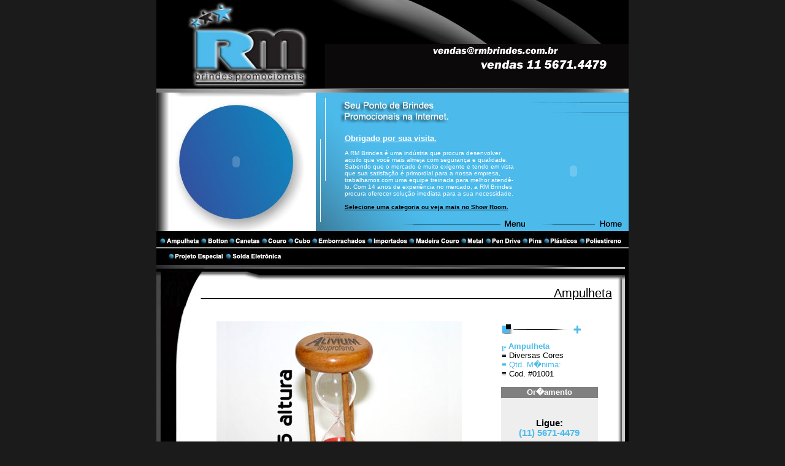

--- FILE ---
content_type: text/html; charset=UTF-8
request_url: http://rmbrindes.com.br/ampulheta.htm
body_size: 23642
content:
<html>
<head>
<title>RM Brindes - Seu Ponto de Brindes na Internet</title>
<meta http-equiv="Content-Type" content="text/html; charset=iso-8859-1">
<meta name="keywords" content="">
<meta name="description" content="Ind�stria de Brindes Promocionais.">
</head>
<body bgcolor="#1B1B1B" leftmargin="0" topmargin="0" marginwidth="0" marginheight="0">
<!-- ImageReady Slices (poonto.psd) -->
<div align="center">
<table id="Table_01" width="771" height="1301" border="0" cellpadding="0" cellspacing="0">
	<tr>
	  <td colspan="7" rowspan="2">
			<map name="FPMap2">
			<area href="index.htm" shape="rect" coords="15, 10, 274, 133">
			</map>
		  <img src="images/index_01.jpg" width="275" height="144" border=0 alt="" usemap="#FPMap2"></td>
		<td colspan="7">
			<img src="images/index_02.jpg" width="495" height="72" alt=""></td>
		<td width="10">
			<img src="images/spacer.gif" width="1" height="72" alt=""></td>
	</tr>
	<tr>
	  <td colspan="7">
			<map name="FPMap1">
			<area href="mailto:vendas@rmbrindes.com.br?subject=Cota��o" shape="rect" coords="171, 6, 386, 18">
			</map>
		  <img src="images/index_03.jpg" width="495" height="72" border=0 alt="" usemap="#FPMap1"></td>
		<td>
			<img src="images/spacer.gif" width="1" height="72" alt=""></td>
	</tr>
	<tr>
		<td colspan="14">
			<img src="images/index_04.jpg" width="770" height="7" alt=""></td>
		<td>
			<img src="images/spacer.gif" width="1" height="7" alt=""></td>
	</tr>
	<tr>
		<td colspan="6" rowspan="3" background="images/index_05.jpg">
			<object classid="clsid:D27CDB6E-AE6D-11CF-96B8-444553540000" codebase="http://download.macromedia.com/pub/shockwave/cabs/flash/swflash.cab#version=6,0,40,0" width="260" height="226" align="top" border="0" id="obj1">
				<param name="movie" value="images/images_ponto.swf">
				<param name="quality" value="High">
		  <embed src="images/images_ponto.swf" width="260" height="226" align="top" pluginspage="http://www.macromedia.com/go/getflashplayer" type="application/x-shockwave-flash" name="obj1" quality="High"></object>
		</td>
		<td colspan="2" rowspan="3">
			<img src="images/index_06.jpg" alt="" width="37" height="226" align="top"></td>
		<td colspan="2">
			<img src="images/index_07.jpg" alt="" width="188" height="52" align="top"></td>
		<td colspan="4">
			<img src="images/index_08.jpg" alt="" width="285" height="52" align="top"></td>
		<td>
			<img src="images/spacer.gif" width="1" height="52" alt=""></td>
	</tr>
	<tr>
	  <td colspan="4" background="images/index_09.jpg" align="left" valign="top"><table border="0" width="100%" id="table1" cellspacing="0" cellpadding="0">
        <tr>
          <td width="10">&nbsp;</td>
          <td><font face="Arial" size="2"><br>
            </font><b><font color="#FFFFFF" face="Arial" size="2"><u> Obrigado por sua visita.<br>
            </u></font></b><font face="Arial" size="2"> <img border="0" src="images/spacer.gif" width="27" height="3"></font><b><font color="#FFFFFF" size="1" face="Arial"><br>
            </font></b><font color="#FFFFFF" size="1" face="Arial">A 
              RM Brindes &eacute; uma ind&uacute;stria que procura  desenvolver 
              aquilo que voc&ecirc; mais almeja com seguran&ccedil;a e qualidade.  
              Sabendo que o mercado &eacute; muito exigente e tendo em vista
              que sua satisfa&ccedil;&atilde;o &eacute; primordial para a nossa 
              empresa, trabalhamos com uma equipe treinada para melhor atend&ecirc;-lo.
              Com 14 anos de experi&ecirc;ncia no mercado, a RM Brindes procura oferecer solu&ccedil;&atilde;o imediata para a sua necessidade. </font><u><font face="Arial" size="1"><br>
                          </font></u><font face="Arial" size="2"> <img border="0" src="images/spacer.gif" width="20" height="5"></font><u><font face="Arial" size="1"><br>
                          <b>Selecione uma categoria ou veja mais no Show Room.</b></font></u></td>
        </tr>
      </table></td>
		<td colspan="2" background="images/index_10.jpg"><object classid="clsid:D27CDB6E-AE6D-11cf-96B8-444553540000" codebase="http://download.macromedia.com/pub/shockwave/cabs/flash/swflash.cab#version=7,0,19,0" width="180" height="151" align="top" title="clientes">
          <param name="movie" value="images/clientes.swf">
          <param name="quality" value="high">
          <embed src="images/clientes.swf" width="180" height="151" align="top" quality="high" pluginspage="http://www.macromedia.com/go/getflashplayer" type="application/x-shockwave-flash"></embed>
	    </object></td>
		<td>
			<img src="images/spacer.gif" width="1" height="151" alt=""></td>
	</tr>
	<tr>
		<td colspan="6">
			<img src="images/index_11.jpg" alt="" width="473" height="23" border="0" align="top" usemap="#FPMap0Map">
			<map name="FPMap0Map">
              <area shape="rect" coords="420,4,466,19" href="index.htm">
            </map></td>
		<td>
			<img src="images/spacer.gif" width="1" height="23" alt=""></td>
	</tr>
	<tr>
	  <td colspan="14">
			<map name="FPMap0">
			<area href="ampulheta.htm" shape="rect" coords="15,9,71,22">
			<area href="bottom.htm" shape="rect" coords="81,9,121,21">
			<area href="caneta.htm" shape="rect" coords="132,10,174,22">
			<area href="couro.htm" shape="rect" coords="188,10,219,23">
			<area href="cubo.htm" shape="rect" coords="232,10,260,21">
			<area href="emborrachados.htm" shape="rect" coords="275,11,353,21">
			<area href="importados.htm" shape="rect" coords="368,11,425,21">
			<area href="madeira.htm" shape="rect" coords="443,11,483,22">
			<area href="metal.htm" shape="rect" coords="500,11,527,22">
			<area href="pendrive.htm" shape="rect" coords="543,10,592,22">
			<area href="plasticos.htm" shape="rect" coords="640,10,687,22">
			<area href="projespecial.htm" shape="rect" coords="29,35,109,47">
			<area href="soldeletr.htm" shape="rect" coords="124,36,205,48">
			<area href="pins.htm" shape="rect" coords="604,9,627,24">
			<area href="poliestireno.htm" shape="rect" coords="701,10,762,23">
		</map>
		  <img src="images/index_12.jpg" width="770" height="55" border=0 alt="" usemap="#FPMap0"></td>
		<td>
			<img src="images/spacer.gif" width="1" height="55" alt=""></td>
	</tr>
	<tr>
		<td colspan="14">
			<img src="images/index_13.jpg" width="770" height="26" alt=""></td>
		<td>
			<img src="images/spacer.gif" width="1" height="26" alt=""></td>
	</tr>
	<tr>
		<td colspan="3">
			<img src="images/index_14.jpg" width="73" height="42" alt=""></td>
		<td colspan="10" bgcolor="#FFFFFF">
			<u><font face="Arial" style="font-size: 15pt">&nbsp;&nbsp;&nbsp;&nbsp;&nbsp;&nbsp;&nbsp;&nbsp;&nbsp;&nbsp;&nbsp;&nbsp;&nbsp;&nbsp;&nbsp;&nbsp;&nbsp;&nbsp;&nbsp;&nbsp;&nbsp;&nbsp;&nbsp;&nbsp;&nbsp;&nbsp;&nbsp;&nbsp;&nbsp;&nbsp;&nbsp;&nbsp;&nbsp;&nbsp;&nbsp;&nbsp;&nbsp;&nbsp;&nbsp;&nbsp;&nbsp;&nbsp;&nbsp;&nbsp;&nbsp;&nbsp;&nbsp;&nbsp;&nbsp;&nbsp;&nbsp;&nbsp;&nbsp;&nbsp;&nbsp;&nbsp;&nbsp;&nbsp;&nbsp;&nbsp;&nbsp; &nbsp;&nbsp;&nbsp;&nbsp;&nbsp;&nbsp;&nbsp; &nbsp;&nbsp;&nbsp;&nbsp;&nbsp;&nbsp;&nbsp;&nbsp;&nbsp;&nbsp;&nbsp;&nbsp;&nbsp;&nbsp;&nbsp;&nbsp;&nbsp;&nbsp;&nbsp;&nbsp;&nbsp;&nbsp;&nbsp; &nbsp;&nbsp;Ampulheta</font></u></td>
	  <td width="20" rowspan="6" valign="top" background="images/index_16.jpg">&nbsp;	  </td>
		<td>
			<img src="images/spacer.gif" width="1" height="42" alt=""></td>
	</tr>
	<tr>
		<td width="49" rowspan="5" valign="top" background="images/index_26.jpg">
			<img src="images/index_17.jpg" width="49" height="507" alt=""></td>
		<td colspan="12" bgcolor="#FFFFFF" rowspan="5" align="left" valign="top">
			<table border="0" width="100%" id="table3" cellspacing="0" cellpadding="0">
				<tr>
					<td colspan="4">
			<table border="0" width="100%" id="table4" cellspacing="0" cellpadding="0">
				<tr>
					<td width="71%">
					  <div align="center"><img border="0" src="images/ampulheta/ampulheta1_g.jpg" width="400" height="315"></div></td>
					<td width="29%" align="left" valign="top">
					<table border="0" width="100%" id="table5" cellspacing="0" cellpadding="0">
						<tr>
							<td><font face="Arial" size="2">
			<img border="0" src="images/spacer.gif" width="14" height="10"></font></td>
						</tr>
						<tr>
							<td>&nbsp;</td>
						</tr>
						<tr>
							<td>
			<font face="Arial" size="2">
			<img border="0" src="images/spacer.gif" width="14" height="10"></font><img border="0" src="images/index_23.gif" width="131" height="17"><font face="Arial" size="2"><br>
			<img border="0" src="images/spacer.gif" width="20" height="9"><br>
			<img border="0" src="images/spacer.gif" width="14" height="10"><b><font color="#4cbaeb">&#9556; Ampulheta</font><br>
			</b>
			<img border="0" src="images/spacer.gif" width="16" height="10">&#8801; Diversas Cores<br>
			<img border="0" src="images/spacer.gif" width="16" height="10"></font><font color="#4cbaeb" face="Arial" size="2">&#8801; 
			Qtd. M�nima:</font><font color="#CE5216" face="Arial" size="2"><i><br>
							</i> </font>
							<font face="Arial" size="2">
			<img border="0" src="images/spacer.gif" width="16" height="10">&#8801; 
							Cod. #01001</font><font face="Arial" color="#CE5216" style="font-size: 9pt"><br>
			&nbsp;</font><table border="0" width="100%" id="table6" cellspacing="0" cellpadding="0">
								<tr>
									<td width="7%" align="center">&nbsp;</td>
									<td align="center" width="78%" bgcolor="#808080">
									<font face="Arial" size="2" color="#FFFFFF">
									<b>Or�amento</b></font></td>
									<td align="center" width="15%">&nbsp;</td>
								</tr>
								<tr>
									<td width="7%" align="center">&nbsp;</td>
									<td align="center" bgcolor="#EEEEEE">&nbsp;</td>
									<td align="center">&nbsp;</td>
								</tr>
								<tr>
									<td width="7%" align="center">&nbsp;</td>
									<td align="center" bgcolor="#EEEEEE"><b>
									<font color="#CE5216" face="Arial" size="2">
									<br>
									</font>
									<font face="Arial" style="font-size: 11pt">
									Ligue: </font>
									<font color="#CE5216" face="Arial" style="font-size: 11pt">
									<br>
									<font color="#4cbaeb">(11) 5671-4479</font></font><font color="#CE5216" face="Arial" size="2"><br>
									<br>
									<u>
									<a href="mailto:vendas@rmbrindes.com.br?subject=Cota&ccedil;&atilde;o"><font color="#4cbaeb">Ou envie e-mail <br>
clicando aqui</font></a><a href="mailto:vendas@pontopromocional.com.br?subject=Cota��o"></a><br>
									</u></font></b><font face="Arial" size="1">
									(Informe o C�digo do Produto)</font></td>
									<td align="center">&nbsp;</td>
								</tr>
								<tr>
									<td width="7%" align="center">&nbsp;</td>
									<td align="center" bgcolor="#EEEEEE">&nbsp;</td>
									<td align="center">&nbsp;</td>
								</tr>
								<tr>
									<td width="7%" align="center">&nbsp;</td>
									<td align="center" bgcolor="#EEEEEE">
									<font face="Arial"><b><font size="2">Veja 
									Mais<br>
									Produtos Abaixo</font></b><br>
									&#9644;<br>
									<font color="#4cbaeb" size="5">&#9660;</font></font></td>
									<td align="center">&nbsp;</td>
								</tr>
							</table>						  </td>
						</tr>
					</table>					</td>
				</tr>
				<tr>
					<td colspan="2"><hr width="680" size="1" color="#000000">					</td>
				</tr>
			</table>					</td>
				</tr>
				<tr>
					<td>
			          <a href="01001.htm"><img border="0" src="images/ampulheta/ampulheta1_p.gif" width="172" height="159"></a></td>
					<td>
			          <a href="01002.htm"><img border="0" src="images/ampulheta/ampulheta2_p.gif" width="172" height="159"></a></td>
					<td>
			          <a href="01003.htm"><img border="0" src="images/ampulheta/ampulheta3_p.gif" width="172" height="159"></a></td>
					<td>
			          <img border="0" src="images/breve.jpg" width="172" height="159"></td>
				</tr>
				<tr>
					<td>
			<font face="Arial" size="2">
			<img border="0" src="images/spacer.gif" width="14" height="10"></font><img border="0" src="images/index_23.gif" width="131" height="17"><font face="Arial" size="2"><br>
			<img border="0" src="images/spacer.gif" width="20" height="9"><br>
			<img border="0" src="images/spacer.gif" width="14" height="10"><b><font color="#4cbaeb">&#9556; Ampulheta</font></b></font><b><font face="Arial" size="2"><br>
			</font>
			</b>
			<font face="Arial" size="2">
			<img border="0" src="images/spacer.gif" width="16" height="10">&#8801; Diversas Cores<br>
			<img border="0" src="images/spacer.gif" width="16" height="10"></font><font color="#4cbaeb" face="Arial" size="2">&#8801; 
			Qtd. M&iacute;nima:</font><font color="#CE5216" face="Arial" size="2"><i><br>
			</i> </font>
			<font face="Arial" size="2">
			<img border="0" src="images/spacer.gif" width="16" height="10">&#8801; 
			Cod. #01001</font><font face="Arial" color="#CE5216" style="font-size: 9pt"><br>
			</font><font face="Arial" size="2">
			<img border="0" src="images/spacer.gif" width="14" height="10">&#9562;</font><font face="Arial" size="1">
			</font><a href="01001.htm"><b>
			<font face="Arial" size="1" color="#000000">Mais Detalhes do Produto</font></b></a></td>
					<td>
			<font face="Arial" size="2">
			<img border="0" src="images/spacer.gif" width="14" height="10"></font><img border="0" src="images/index_23.gif" width="131" height="17"><font face="Arial" size="2"><br>
			<img border="0" src="images/spacer.gif" width="20" height="9"><br>
			<img border="0" src="images/spacer.gif" width="14" height="10"><b><font color="#4cbaeb">&#9556; Ampulheta</font></b></font><b><font face="Arial" size="2"><br>
			</font>
			</b>
			<font face="Arial" size="2">
			<img border="0" src="images/spacer.gif" width="16" height="10">&#8801; Diversas Cores<br>
			<img border="0" src="images/spacer.gif" width="16" height="10"></font><font color="#4cbaeb" face="Arial" size="2">&#8801; 
			Qtd. M&iacute;nima:</font><font color="#CE5216" face="Arial" size="2"><i><br>
			</i> </font>
			<font face="Arial" size="2">
			<img border="0" src="images/spacer.gif" width="16" height="10">&#8801; 
			Cod. #01002</font><font face="Arial" color="#CE5216" style="font-size: 9pt"><br>
			</font><font face="Arial" size="2">
			<img border="0" src="images/spacer.gif" width="14" height="10">&#9562;</font>
			<b>
			<font face="Arial" size="1" color="#000000"><a href="01002.htm">Mais Detalhes do Produto</a></font></b></td>
					<td>
			<font face="Arial" size="2">
			<img border="0" src="images/spacer.gif" width="14" height="10"></font><img border="0" src="images/index_23.gif" width="131" height="17"><font face="Arial" size="2"><br>
			<img border="0" src="images/spacer.gif" width="20" height="9"><br>
			<img border="0" src="images/spacer.gif" width="14" height="10"><b><font color="#4cbaeb">&#9556; Ampulheta</font><br>
			</b>
			<img border="0" src="images/spacer.gif" width="16" height="10">&#8801; Diversas Cores<br>
			<img border="0" src="images/spacer.gif" width="16" height="10"></font><font color="#4cbaeb" face="Arial" size="2">&#8801; 
			Qtd. M&iacute;nima:</font><font color="#CE5216" face="Arial" size="2"><i><br>
			</i> </font>
			<font face="Arial" size="2">
			<img border="0" src="images/spacer.gif" width="16" height="10">&#8801; 
			Cod. #01003</font><font face="Arial" color="#CE5216" style="font-size: 9pt"><br>
			</font><font face="Arial" size="2">
			<img border="0" src="images/spacer.gif" width="14" height="10">&#9562;</font>
			<b>
			<font face="Arial" size="1" color="#000000"><a href="01003.htm">Mais Detalhes do Produto</a></font></b></td>
				  <td><font face="Arial" size="2"><img border="0" src="images/spacer.gif" width="20" height="9"><br>
                      <img border="0" src="images/spacer.gif" width="14" height="10"><b><font color="#4cbaeb">&#9556; Ampulheta</font><br>
                      </b> <img border="0" src="images/spacer.gif" width="16" height="10">&#8801; Diversas Cores<br>
                      <img border="0" src="images/spacer.gif" width="16" height="10"></font><font color="#4cbaeb" face="Arial" size="2">&#8801; 
			Qtd. M&iacute;nima:</font><font color="#CE5216" face="Arial" size="2"><i><br>
            </i> </font> <font face="Arial" size="2"> <img border="0" src="images/spacer.gif" width="16" height="10">&#8801; 
			Cod. #00000</font><font face="Arial" color="#CE5216" style="font-size: 9pt"><br>
            </font><font face="Arial" size="2"> <img border="0" src="images/spacer.gif" width="14" height="10">&#9562;</font> <b> <font face="Arial" size="1" color="#000000"><a href="01003.htm">Mais Detalhes do Produto</a></font></b></td>
				</tr>
				<tr>
					<td colspan="4">&nbsp;			</td>
				</tr>
				<tr>
					<td colspan="4"><hr width="680" size="1" color="#000000">					</td>
				</tr>
				<tr>
					<td><img src="images/breve.jpg" width="172" height="159"></td>
					<td><img src="images/breve.jpg" width="172" height="159"></td>
					<td><img src="images/breve.jpg" width="172" height="159"></td>
				  <td><img src="images/breve.jpg" width="172" height="159"></td>
				</tr>
				<tr>
				  <td><font face="Arial" size="2"><img border="0" src="images/spacer.gif" width="20" height="9"><br>
                      <img border="0" src="images/spacer.gif" width="14" height="10"><b><font color="#4cbaeb">&#9556; Ampulheta</font><br>
                      </b> <img border="0" src="images/spacer.gif" width="16" height="10">&#8801; Diversas Cores<br>
                      <img border="0" src="images/spacer.gif" width="16" height="10"></font><font color="#4cbaeb" face="Arial" size="2">&#8801; 
			Qtd. M&iacute;nima:</font><font color="#CE5216" face="Arial" size="2"><i><br>
            </i> </font> <font face="Arial" size="2"> <img border="0" src="images/spacer.gif" width="16" height="10">&#8801; 
			Cod. #00000</font><font face="Arial" color="#CE5216" style="font-size: 9pt"><br>
            </font><font face="Arial" size="2"> <img border="0" src="images/spacer.gif" width="14" height="10">&#9562;</font> <b> <font face="Arial" size="1" color="#000000"><a href="01003.htm">Mais Detalhes do Produto</a></font></b></td>
				  <td><font face="Arial" size="2"><img border="0" src="images/spacer.gif" width="20" height="9"><br>
                      <img border="0" src="images/spacer.gif" width="14" height="10"><b><font color="#4cbaeb">&#9556; Ampulheta</font><br>
                      </b> <img border="0" src="images/spacer.gif" width="16" height="10">&#8801; Diversas Cores<br>
                      <img border="0" src="images/spacer.gif" width="16" height="10"></font><font color="#4cbaeb" face="Arial" size="2">&#8801; 
			Qtd. M&iacute;nima:</font><font color="#CE5216" face="Arial" size="2"><i><br>
            </i> </font> <font face="Arial" size="2"> <img border="0" src="images/spacer.gif" width="16" height="10">&#8801; 
			Cod. #00000</font><font face="Arial" color="#CE5216" style="font-size: 9pt"><br>
            </font><font face="Arial" size="2"> <img border="0" src="images/spacer.gif" width="14" height="10">&#9562;</font> <b> <font face="Arial" size="1" color="#000000"><a href="01003.htm">Mais Detalhes do Produto</a></font></b></td>
				  <td><font face="Arial" size="2"><img border="0" src="images/spacer.gif" width="20" height="9"><br>
                      <img border="0" src="images/spacer.gif" width="14" height="10"><b><font color="#4cbaeb">&#9556; Ampulheta</font><br>
                      </b> <img border="0" src="images/spacer.gif" width="16" height="10">&#8801; Diversas Cores<br>
                      <img border="0" src="images/spacer.gif" width="16" height="10"></font><font color="#4cbaeb" face="Arial" size="2">&#8801; 
			Qtd. M&iacute;nima:</font><font color="#CE5216" face="Arial" size="2"><i><br>
            </i> </font> <font face="Arial" size="2"> <img border="0" src="images/spacer.gif" width="16" height="10">&#8801; 
			Cod. #00000</font><font face="Arial" color="#CE5216" style="font-size: 9pt"><br>
            </font><font face="Arial" size="2"> <img border="0" src="images/spacer.gif" width="14" height="10">&#9562;</font> <b> <font face="Arial" size="1" color="#000000"><a href="01003.htm">Mais Detalhes do Produto</a></font></b></td>
					<td><font face="Arial" size="2"><img border="0" src="images/spacer.gif" width="20" height="9"><br>
                        <img border="0" src="images/spacer.gif" width="14" height="10"><b><font color="#4cbaeb">&#9556; Ampulheta</font><br>
                        </b> <img border="0" src="images/spacer.gif" width="16" height="10">&#8801; Diversas Cores<br>
                        <img border="0" src="images/spacer.gif" width="16" height="10"></font><font color="#4cbaeb" face="Arial" size="2">&#8801; 
			Qtd. M&iacute;nima:</font><font color="#CE5216" face="Arial" size="2"><i><br>
            </i> </font> <font face="Arial" size="2"> <img border="0" src="images/spacer.gif" width="16" height="10">&#8801; 
			Cod. #00000</font><font face="Arial" color="#CE5216" style="font-size: 9pt"><br>
            </font><font face="Arial" size="2"> <img border="0" src="images/spacer.gif" width="14" height="10">&#9562;</font> <b> <font face="Arial" size="1" color="#000000"><a href="01003.htm">Mais Detalhes do Produto</a></font></b>			</td>
				</tr>
				<tr>
					<td colspan="4"><hr width="680" size="1" color="#000000">					<p></td>
				</tr>
		  </table>
		</td>
		<td>
			<img src="images/spacer.gif" width="1" height="159" alt=""></td>
	</tr>
	<tr>
		<td>
			<img src="images/spacer.gif" width="1" height="28" alt=""></td>
	</tr>
	<tr>
		<td>
			<img src="images/spacer.gif" width="1" height="320" alt=""></td>
	</tr>
	<tr>
		<td>
			<img src="images/spacer.gif" width="1" height="12" alt=""></td>
	</tr>
	<tr>
		<td>
			<img src="images/spacer.gif" width="1" height="281" alt=""></td>
	</tr>
	<tr>
		<td>
			<img src="images/spacer.gif" width="49" height="1" alt=""></td>
		<td width="12">
			<img src="images/spacer.gif" width="12" height="1" alt=""></td>
		<td width="12">
			<img src="images/spacer.gif" width="12" height="1" alt=""></td>
		<td width="131">
			<img src="images/spacer.gif" width="130" height="1" alt=""></td>
		<td width="18">
			<img src="images/spacer.gif" width="18" height="1" alt=""></td>
		<td width="40">
			<img src="images/spacer.gif" width="39" height="1" alt=""></td>
		<td width="15">
			<img src="images/spacer.gif" width="15" height="1" alt=""></td>
		<td width="22">
			<img src="images/spacer.gif" width="22" height="1" alt=""></td>
		<td width="102">
			<img src="images/spacer.gif" width="102" height="1" alt=""></td>
		<td width="87">
			<img src="images/spacer.gif" width="86" height="1" alt=""></td>
		<td width="93">
			<img src="images/spacer.gif" width="93" height="1" alt=""></td>
		<td width="12">
			<img src="images/spacer.gif" width="12" height="1" alt=""></td>
		<td width="161">
			<img src="images/spacer.gif" width="160" height="1" alt=""></td>
		<td>
			<img src="images/spacer.gif" width="20" height="1" alt=""></td>
		<td></td>
	</tr>
</table>
</div>
<!-- End ImageReady Slices -->
<div align="center">
  <table border="0" width="770" id="table2" cellspacing="0" cellpadding="0">
    <tr>
      <td bgcolor="#CCCCCC"><font face="Arial" size="2"> <img border="0" src="images/spacer.gif" width="15" height="5"></font></td>
    </tr>
    <tr>
      <td bgcolor="#333333"><font face="Arial" size="2"> <img border="0" src="images/spacer.gif" width="14" height="10"></font></td>
    </tr>
    <tr>
      <td bgcolor="#000000"><font face="Arial" size="2"> <img border="0" src="images/spacer.gif" width="14" height="10"></font></td>
    </tr>
  </table>
</div>
<p align="center"><font color="#FFFFFF" face="Arial" size="1">Resolu��o M�nima 
de 800x600 � Copyright 2006, RM Brindes. </font></p>
</body>
</html>